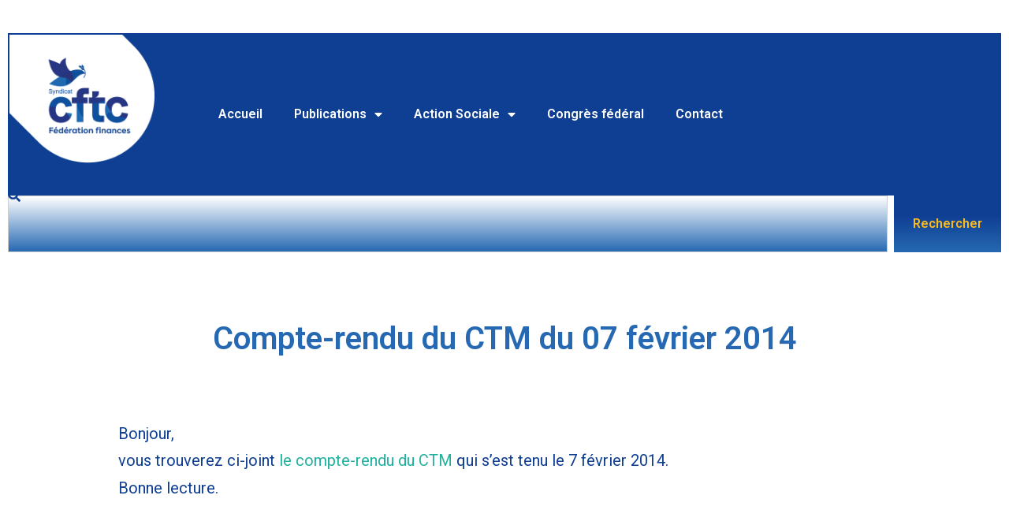

--- FILE ---
content_type: text/html; charset=UTF-8
request_url: https://www.cftc-finances.org/compte-rendu-du-ctm-du-07-fevrier-2014/
body_size: 11566
content:
<!doctype html>
<html dir="ltr" lang="fr-FR" prefix="og: https://ogp.me/ns#">
<head>
	<meta charset="UTF-8">
	<meta name="viewport" content="width=device-width, initial-scale=1">
	<link rel="profile" href="https://gmpg.org/xfn/11">
	<title>Compte-rendu du CTM du 07 février 2014 |</title>
	<style>img:is([sizes="auto" i], [sizes^="auto," i]) { contain-intrinsic-size: 3000px 1500px }</style>
	
		<!-- All in One SEO 4.9.1.1 - aioseo.com -->
	<meta name="description" content="Bonjour, vous trouverez ci-joint le compte-rendu du CTM qui s&#039;est tenu le 7 février 2014. Bonne lecture." />
	<meta name="robots" content="max-image-preview:large" />
	<meta name="author" content="FDCFTC"/>
	<link rel="canonical" href="https://www.cftc-finances.org/compte-rendu-du-ctm-du-07-fevrier-2014/" />
	<meta name="generator" content="All in One SEO (AIOSEO) 4.9.1.1" />
		<meta property="og:locale" content="fr_FR" />
		<meta property="og:site_name" content="|" />
		<meta property="og:type" content="article" />
		<meta property="og:title" content="Compte-rendu du CTM du 07 février 2014 |" />
		<meta property="og:description" content="Bonjour, vous trouverez ci-joint le compte-rendu du CTM qui s&#039;est tenu le 7 février 2014. Bonne lecture." />
		<meta property="og:url" content="https://www.cftc-finances.org/compte-rendu-du-ctm-du-07-fevrier-2014/" />
		<meta property="article:published_time" content="2014-02-10T14:38:58+00:00" />
		<meta property="article:modified_time" content="2016-06-29T09:05:55+00:00" />
		<meta name="twitter:card" content="summary" />
		<meta name="twitter:title" content="Compte-rendu du CTM du 07 février 2014 |" />
		<meta name="twitter:description" content="Bonjour, vous trouverez ci-joint le compte-rendu du CTM qui s&#039;est tenu le 7 février 2014. Bonne lecture." />
		<script type="application/ld+json" class="aioseo-schema">
			{"@context":"https:\/\/schema.org","@graph":[{"@type":"Article","@id":"https:\/\/www.cftc-finances.org\/compte-rendu-du-ctm-du-07-fevrier-2014\/#article","name":"Compte-rendu du CTM du 07 f\u00e9vrier 2014 |","headline":"Compte-rendu du CTM du 07 f\u00e9vrier 2014","author":{"@id":"https:\/\/www.cftc-finances.org\/author\/fdcftc\/#author"},"publisher":{"@id":"https:\/\/www.cftc-finances.org\/#organization"},"image":{"@type":"ImageObject","url":"https:\/\/www.cftc-finances.org\/wp-content\/uploads\/logo-cftc-fd-512x512-1.jpg","@id":"https:\/\/www.cftc-finances.org\/#articleImage","width":512,"height":512},"datePublished":"2014-02-10T15:38:58+01:00","dateModified":"2016-06-29T10:05:55+01:00","inLanguage":"fr-FR","mainEntityOfPage":{"@id":"https:\/\/www.cftc-finances.org\/compte-rendu-du-ctm-du-07-fevrier-2014\/#webpage"},"isPartOf":{"@id":"https:\/\/www.cftc-finances.org\/compte-rendu-du-ctm-du-07-fevrier-2014\/#webpage"},"articleSection":"Archives, Archives 2014, Publications"},{"@type":"BreadcrumbList","@id":"https:\/\/www.cftc-finances.org\/compte-rendu-du-ctm-du-07-fevrier-2014\/#breadcrumblist","itemListElement":[{"@type":"ListItem","@id":"https:\/\/www.cftc-finances.org#listItem","position":1,"name":"Accueil","item":"https:\/\/www.cftc-finances.org","nextItem":{"@type":"ListItem","@id":"https:\/\/www.cftc-finances.org\/category\/archives\/#listItem","name":"Archives"}},{"@type":"ListItem","@id":"https:\/\/www.cftc-finances.org\/category\/archives\/#listItem","position":2,"name":"Archives","item":"https:\/\/www.cftc-finances.org\/category\/archives\/","nextItem":{"@type":"ListItem","@id":"https:\/\/www.cftc-finances.org\/category\/archives\/archives-2014\/#listItem","name":"Archives 2014"},"previousItem":{"@type":"ListItem","@id":"https:\/\/www.cftc-finances.org#listItem","name":"Accueil"}},{"@type":"ListItem","@id":"https:\/\/www.cftc-finances.org\/category\/archives\/archives-2014\/#listItem","position":3,"name":"Archives 2014","item":"https:\/\/www.cftc-finances.org\/category\/archives\/archives-2014\/","nextItem":{"@type":"ListItem","@id":"https:\/\/www.cftc-finances.org\/compte-rendu-du-ctm-du-07-fevrier-2014\/#listItem","name":"Compte-rendu du CTM du 07 f\u00e9vrier 2014"},"previousItem":{"@type":"ListItem","@id":"https:\/\/www.cftc-finances.org\/category\/archives\/#listItem","name":"Archives"}},{"@type":"ListItem","@id":"https:\/\/www.cftc-finances.org\/compte-rendu-du-ctm-du-07-fevrier-2014\/#listItem","position":4,"name":"Compte-rendu du CTM du 07 f\u00e9vrier 2014","previousItem":{"@type":"ListItem","@id":"https:\/\/www.cftc-finances.org\/category\/archives\/archives-2014\/#listItem","name":"Archives 2014"}}]},{"@type":"Organization","@id":"https:\/\/www.cftc-finances.org\/#organization","name":"F\u00e9d\u00e9ration CFTC Finances","url":"https:\/\/www.cftc-finances.org\/","logo":{"@type":"ImageObject","url":"https:\/\/www.cftc-finances.org\/wp-content\/uploads\/logo-cftc-fd-512x512-1.jpg","@id":"https:\/\/www.cftc-finances.org\/compte-rendu-du-ctm-du-07-fevrier-2014\/#organizationLogo","width":512,"height":512},"image":{"@id":"https:\/\/www.cftc-finances.org\/compte-rendu-du-ctm-du-07-fevrier-2014\/#organizationLogo"}},{"@type":"Person","@id":"https:\/\/www.cftc-finances.org\/author\/fdcftc\/#author","url":"https:\/\/www.cftc-finances.org\/author\/fdcftc\/","name":"FDCFTC","image":{"@type":"ImageObject","@id":"https:\/\/www.cftc-finances.org\/compte-rendu-du-ctm-du-07-fevrier-2014\/#authorImage","url":"https:\/\/secure.gravatar.com\/avatar\/db3c0f7399c7a3f2a4274eee65b3a3992ef95f4e16a17fa2c6f0807474b726c3?s=96&d=mm&r=g","width":96,"height":96,"caption":"FDCFTC"}},{"@type":"WebPage","@id":"https:\/\/www.cftc-finances.org\/compte-rendu-du-ctm-du-07-fevrier-2014\/#webpage","url":"https:\/\/www.cftc-finances.org\/compte-rendu-du-ctm-du-07-fevrier-2014\/","name":"Compte-rendu du CTM du 07 f\u00e9vrier 2014 |","description":"Bonjour, vous trouverez ci-joint le compte-rendu du CTM qui s'est tenu le 7 f\u00e9vrier 2014. Bonne lecture.","inLanguage":"fr-FR","isPartOf":{"@id":"https:\/\/www.cftc-finances.org\/#website"},"breadcrumb":{"@id":"https:\/\/www.cftc-finances.org\/compte-rendu-du-ctm-du-07-fevrier-2014\/#breadcrumblist"},"author":{"@id":"https:\/\/www.cftc-finances.org\/author\/fdcftc\/#author"},"creator":{"@id":"https:\/\/www.cftc-finances.org\/author\/fdcftc\/#author"},"datePublished":"2014-02-10T15:38:58+01:00","dateModified":"2016-06-29T10:05:55+01:00"},{"@type":"WebSite","@id":"https:\/\/www.cftc-finances.org\/#website","url":"https:\/\/www.cftc-finances.org\/","inLanguage":"fr-FR","publisher":{"@id":"https:\/\/www.cftc-finances.org\/#organization"}}]}
		</script>
		<!-- All in One SEO -->

<link rel="alternate" type="application/rss+xml" title=" &raquo; Flux" href="https://www.cftc-finances.org/feed/" />
<link rel="alternate" type="application/rss+xml" title=" &raquo; Flux des commentaires" href="https://www.cftc-finances.org/comments/feed/" />
<script>
window._wpemojiSettings = {"baseUrl":"https:\/\/s.w.org\/images\/core\/emoji\/16.0.1\/72x72\/","ext":".png","svgUrl":"https:\/\/s.w.org\/images\/core\/emoji\/16.0.1\/svg\/","svgExt":".svg","source":{"concatemoji":"https:\/\/www.cftc-finances.org\/wp-includes\/js\/wp-emoji-release.min.js?ver=6.8.3"}};
/*! This file is auto-generated */
!function(s,n){var o,i,e;function c(e){try{var t={supportTests:e,timestamp:(new Date).valueOf()};sessionStorage.setItem(o,JSON.stringify(t))}catch(e){}}function p(e,t,n){e.clearRect(0,0,e.canvas.width,e.canvas.height),e.fillText(t,0,0);var t=new Uint32Array(e.getImageData(0,0,e.canvas.width,e.canvas.height).data),a=(e.clearRect(0,0,e.canvas.width,e.canvas.height),e.fillText(n,0,0),new Uint32Array(e.getImageData(0,0,e.canvas.width,e.canvas.height).data));return t.every(function(e,t){return e===a[t]})}function u(e,t){e.clearRect(0,0,e.canvas.width,e.canvas.height),e.fillText(t,0,0);for(var n=e.getImageData(16,16,1,1),a=0;a<n.data.length;a++)if(0!==n.data[a])return!1;return!0}function f(e,t,n,a){switch(t){case"flag":return n(e,"\ud83c\udff3\ufe0f\u200d\u26a7\ufe0f","\ud83c\udff3\ufe0f\u200b\u26a7\ufe0f")?!1:!n(e,"\ud83c\udde8\ud83c\uddf6","\ud83c\udde8\u200b\ud83c\uddf6")&&!n(e,"\ud83c\udff4\udb40\udc67\udb40\udc62\udb40\udc65\udb40\udc6e\udb40\udc67\udb40\udc7f","\ud83c\udff4\u200b\udb40\udc67\u200b\udb40\udc62\u200b\udb40\udc65\u200b\udb40\udc6e\u200b\udb40\udc67\u200b\udb40\udc7f");case"emoji":return!a(e,"\ud83e\udedf")}return!1}function g(e,t,n,a){var r="undefined"!=typeof WorkerGlobalScope&&self instanceof WorkerGlobalScope?new OffscreenCanvas(300,150):s.createElement("canvas"),o=r.getContext("2d",{willReadFrequently:!0}),i=(o.textBaseline="top",o.font="600 32px Arial",{});return e.forEach(function(e){i[e]=t(o,e,n,a)}),i}function t(e){var t=s.createElement("script");t.src=e,t.defer=!0,s.head.appendChild(t)}"undefined"!=typeof Promise&&(o="wpEmojiSettingsSupports",i=["flag","emoji"],n.supports={everything:!0,everythingExceptFlag:!0},e=new Promise(function(e){s.addEventListener("DOMContentLoaded",e,{once:!0})}),new Promise(function(t){var n=function(){try{var e=JSON.parse(sessionStorage.getItem(o));if("object"==typeof e&&"number"==typeof e.timestamp&&(new Date).valueOf()<e.timestamp+604800&&"object"==typeof e.supportTests)return e.supportTests}catch(e){}return null}();if(!n){if("undefined"!=typeof Worker&&"undefined"!=typeof OffscreenCanvas&&"undefined"!=typeof URL&&URL.createObjectURL&&"undefined"!=typeof Blob)try{var e="postMessage("+g.toString()+"("+[JSON.stringify(i),f.toString(),p.toString(),u.toString()].join(",")+"));",a=new Blob([e],{type:"text/javascript"}),r=new Worker(URL.createObjectURL(a),{name:"wpTestEmojiSupports"});return void(r.onmessage=function(e){c(n=e.data),r.terminate(),t(n)})}catch(e){}c(n=g(i,f,p,u))}t(n)}).then(function(e){for(var t in e)n.supports[t]=e[t],n.supports.everything=n.supports.everything&&n.supports[t],"flag"!==t&&(n.supports.everythingExceptFlag=n.supports.everythingExceptFlag&&n.supports[t]);n.supports.everythingExceptFlag=n.supports.everythingExceptFlag&&!n.supports.flag,n.DOMReady=!1,n.readyCallback=function(){n.DOMReady=!0}}).then(function(){return e}).then(function(){var e;n.supports.everything||(n.readyCallback(),(e=n.source||{}).concatemoji?t(e.concatemoji):e.wpemoji&&e.twemoji&&(t(e.twemoji),t(e.wpemoji)))}))}((window,document),window._wpemojiSettings);
</script>
<link rel='stylesheet' id='formidable-css' href='https://www.cftc-finances.org/wp-content/plugins/formidable/css/formidableforms.css?ver=12121306' media='all' />
<style id='wp-emoji-styles-inline-css'>

	img.wp-smiley, img.emoji {
		display: inline !important;
		border: none !important;
		box-shadow: none !important;
		height: 1em !important;
		width: 1em !important;
		margin: 0 0.07em !important;
		vertical-align: -0.1em !important;
		background: none !important;
		padding: 0 !important;
	}
</style>
<link rel='stylesheet' id='wp-block-library-css' href='https://www.cftc-finances.org/wp-includes/css/dist/block-library/style.min.css?ver=6.8.3' media='all' />
<link rel='stylesheet' id='aioseo/css/src/vue/standalone/blocks/table-of-contents/global.scss-css' href='https://www.cftc-finances.org/wp-content/plugins/all-in-one-seo-pack/dist/Lite/assets/css/table-of-contents/global.e90f6d47.css?ver=4.9.1.1' media='all' />
<style id='global-styles-inline-css'>
:root{--wp--preset--aspect-ratio--square: 1;--wp--preset--aspect-ratio--4-3: 4/3;--wp--preset--aspect-ratio--3-4: 3/4;--wp--preset--aspect-ratio--3-2: 3/2;--wp--preset--aspect-ratio--2-3: 2/3;--wp--preset--aspect-ratio--16-9: 16/9;--wp--preset--aspect-ratio--9-16: 9/16;--wp--preset--color--black: #000000;--wp--preset--color--cyan-bluish-gray: #abb8c3;--wp--preset--color--white: #ffffff;--wp--preset--color--pale-pink: #f78da7;--wp--preset--color--vivid-red: #cf2e2e;--wp--preset--color--luminous-vivid-orange: #ff6900;--wp--preset--color--luminous-vivid-amber: #fcb900;--wp--preset--color--light-green-cyan: #7bdcb5;--wp--preset--color--vivid-green-cyan: #00d084;--wp--preset--color--pale-cyan-blue: #8ed1fc;--wp--preset--color--vivid-cyan-blue: #0693e3;--wp--preset--color--vivid-purple: #9b51e0;--wp--preset--gradient--vivid-cyan-blue-to-vivid-purple: linear-gradient(135deg,rgba(6,147,227,1) 0%,rgb(155,81,224) 100%);--wp--preset--gradient--light-green-cyan-to-vivid-green-cyan: linear-gradient(135deg,rgb(122,220,180) 0%,rgb(0,208,130) 100%);--wp--preset--gradient--luminous-vivid-amber-to-luminous-vivid-orange: linear-gradient(135deg,rgba(252,185,0,1) 0%,rgba(255,105,0,1) 100%);--wp--preset--gradient--luminous-vivid-orange-to-vivid-red: linear-gradient(135deg,rgba(255,105,0,1) 0%,rgb(207,46,46) 100%);--wp--preset--gradient--very-light-gray-to-cyan-bluish-gray: linear-gradient(135deg,rgb(238,238,238) 0%,rgb(169,184,195) 100%);--wp--preset--gradient--cool-to-warm-spectrum: linear-gradient(135deg,rgb(74,234,220) 0%,rgb(151,120,209) 20%,rgb(207,42,186) 40%,rgb(238,44,130) 60%,rgb(251,105,98) 80%,rgb(254,248,76) 100%);--wp--preset--gradient--blush-light-purple: linear-gradient(135deg,rgb(255,206,236) 0%,rgb(152,150,240) 100%);--wp--preset--gradient--blush-bordeaux: linear-gradient(135deg,rgb(254,205,165) 0%,rgb(254,45,45) 50%,rgb(107,0,62) 100%);--wp--preset--gradient--luminous-dusk: linear-gradient(135deg,rgb(255,203,112) 0%,rgb(199,81,192) 50%,rgb(65,88,208) 100%);--wp--preset--gradient--pale-ocean: linear-gradient(135deg,rgb(255,245,203) 0%,rgb(182,227,212) 50%,rgb(51,167,181) 100%);--wp--preset--gradient--electric-grass: linear-gradient(135deg,rgb(202,248,128) 0%,rgb(113,206,126) 100%);--wp--preset--gradient--midnight: linear-gradient(135deg,rgb(2,3,129) 0%,rgb(40,116,252) 100%);--wp--preset--font-size--small: 13px;--wp--preset--font-size--medium: 20px;--wp--preset--font-size--large: 36px;--wp--preset--font-size--x-large: 42px;--wp--preset--spacing--20: 0.44rem;--wp--preset--spacing--30: 0.67rem;--wp--preset--spacing--40: 1rem;--wp--preset--spacing--50: 1.5rem;--wp--preset--spacing--60: 2.25rem;--wp--preset--spacing--70: 3.38rem;--wp--preset--spacing--80: 5.06rem;--wp--preset--shadow--natural: 6px 6px 9px rgba(0, 0, 0, 0.2);--wp--preset--shadow--deep: 12px 12px 50px rgba(0, 0, 0, 0.4);--wp--preset--shadow--sharp: 6px 6px 0px rgba(0, 0, 0, 0.2);--wp--preset--shadow--outlined: 6px 6px 0px -3px rgba(255, 255, 255, 1), 6px 6px rgba(0, 0, 0, 1);--wp--preset--shadow--crisp: 6px 6px 0px rgba(0, 0, 0, 1);}:root { --wp--style--global--content-size: 800px;--wp--style--global--wide-size: 1200px; }:where(body) { margin: 0; }.wp-site-blocks > .alignleft { float: left; margin-right: 2em; }.wp-site-blocks > .alignright { float: right; margin-left: 2em; }.wp-site-blocks > .aligncenter { justify-content: center; margin-left: auto; margin-right: auto; }:where(.wp-site-blocks) > * { margin-block-start: 24px; margin-block-end: 0; }:where(.wp-site-blocks) > :first-child { margin-block-start: 0; }:where(.wp-site-blocks) > :last-child { margin-block-end: 0; }:root { --wp--style--block-gap: 24px; }:root :where(.is-layout-flow) > :first-child{margin-block-start: 0;}:root :where(.is-layout-flow) > :last-child{margin-block-end: 0;}:root :where(.is-layout-flow) > *{margin-block-start: 24px;margin-block-end: 0;}:root :where(.is-layout-constrained) > :first-child{margin-block-start: 0;}:root :where(.is-layout-constrained) > :last-child{margin-block-end: 0;}:root :where(.is-layout-constrained) > *{margin-block-start: 24px;margin-block-end: 0;}:root :where(.is-layout-flex){gap: 24px;}:root :where(.is-layout-grid){gap: 24px;}.is-layout-flow > .alignleft{float: left;margin-inline-start: 0;margin-inline-end: 2em;}.is-layout-flow > .alignright{float: right;margin-inline-start: 2em;margin-inline-end: 0;}.is-layout-flow > .aligncenter{margin-left: auto !important;margin-right: auto !important;}.is-layout-constrained > .alignleft{float: left;margin-inline-start: 0;margin-inline-end: 2em;}.is-layout-constrained > .alignright{float: right;margin-inline-start: 2em;margin-inline-end: 0;}.is-layout-constrained > .aligncenter{margin-left: auto !important;margin-right: auto !important;}.is-layout-constrained > :where(:not(.alignleft):not(.alignright):not(.alignfull)){max-width: var(--wp--style--global--content-size);margin-left: auto !important;margin-right: auto !important;}.is-layout-constrained > .alignwide{max-width: var(--wp--style--global--wide-size);}body .is-layout-flex{display: flex;}.is-layout-flex{flex-wrap: wrap;align-items: center;}.is-layout-flex > :is(*, div){margin: 0;}body .is-layout-grid{display: grid;}.is-layout-grid > :is(*, div){margin: 0;}body{padding-top: 0px;padding-right: 0px;padding-bottom: 0px;padding-left: 0px;}a:where(:not(.wp-element-button)){text-decoration: underline;}:root :where(.wp-element-button, .wp-block-button__link){background-color: #32373c;border-width: 0;color: #fff;font-family: inherit;font-size: inherit;line-height: inherit;padding: calc(0.667em + 2px) calc(1.333em + 2px);text-decoration: none;}.has-black-color{color: var(--wp--preset--color--black) !important;}.has-cyan-bluish-gray-color{color: var(--wp--preset--color--cyan-bluish-gray) !important;}.has-white-color{color: var(--wp--preset--color--white) !important;}.has-pale-pink-color{color: var(--wp--preset--color--pale-pink) !important;}.has-vivid-red-color{color: var(--wp--preset--color--vivid-red) !important;}.has-luminous-vivid-orange-color{color: var(--wp--preset--color--luminous-vivid-orange) !important;}.has-luminous-vivid-amber-color{color: var(--wp--preset--color--luminous-vivid-amber) !important;}.has-light-green-cyan-color{color: var(--wp--preset--color--light-green-cyan) !important;}.has-vivid-green-cyan-color{color: var(--wp--preset--color--vivid-green-cyan) !important;}.has-pale-cyan-blue-color{color: var(--wp--preset--color--pale-cyan-blue) !important;}.has-vivid-cyan-blue-color{color: var(--wp--preset--color--vivid-cyan-blue) !important;}.has-vivid-purple-color{color: var(--wp--preset--color--vivid-purple) !important;}.has-black-background-color{background-color: var(--wp--preset--color--black) !important;}.has-cyan-bluish-gray-background-color{background-color: var(--wp--preset--color--cyan-bluish-gray) !important;}.has-white-background-color{background-color: var(--wp--preset--color--white) !important;}.has-pale-pink-background-color{background-color: var(--wp--preset--color--pale-pink) !important;}.has-vivid-red-background-color{background-color: var(--wp--preset--color--vivid-red) !important;}.has-luminous-vivid-orange-background-color{background-color: var(--wp--preset--color--luminous-vivid-orange) !important;}.has-luminous-vivid-amber-background-color{background-color: var(--wp--preset--color--luminous-vivid-amber) !important;}.has-light-green-cyan-background-color{background-color: var(--wp--preset--color--light-green-cyan) !important;}.has-vivid-green-cyan-background-color{background-color: var(--wp--preset--color--vivid-green-cyan) !important;}.has-pale-cyan-blue-background-color{background-color: var(--wp--preset--color--pale-cyan-blue) !important;}.has-vivid-cyan-blue-background-color{background-color: var(--wp--preset--color--vivid-cyan-blue) !important;}.has-vivid-purple-background-color{background-color: var(--wp--preset--color--vivid-purple) !important;}.has-black-border-color{border-color: var(--wp--preset--color--black) !important;}.has-cyan-bluish-gray-border-color{border-color: var(--wp--preset--color--cyan-bluish-gray) !important;}.has-white-border-color{border-color: var(--wp--preset--color--white) !important;}.has-pale-pink-border-color{border-color: var(--wp--preset--color--pale-pink) !important;}.has-vivid-red-border-color{border-color: var(--wp--preset--color--vivid-red) !important;}.has-luminous-vivid-orange-border-color{border-color: var(--wp--preset--color--luminous-vivid-orange) !important;}.has-luminous-vivid-amber-border-color{border-color: var(--wp--preset--color--luminous-vivid-amber) !important;}.has-light-green-cyan-border-color{border-color: var(--wp--preset--color--light-green-cyan) !important;}.has-vivid-green-cyan-border-color{border-color: var(--wp--preset--color--vivid-green-cyan) !important;}.has-pale-cyan-blue-border-color{border-color: var(--wp--preset--color--pale-cyan-blue) !important;}.has-vivid-cyan-blue-border-color{border-color: var(--wp--preset--color--vivid-cyan-blue) !important;}.has-vivid-purple-border-color{border-color: var(--wp--preset--color--vivid-purple) !important;}.has-vivid-cyan-blue-to-vivid-purple-gradient-background{background: var(--wp--preset--gradient--vivid-cyan-blue-to-vivid-purple) !important;}.has-light-green-cyan-to-vivid-green-cyan-gradient-background{background: var(--wp--preset--gradient--light-green-cyan-to-vivid-green-cyan) !important;}.has-luminous-vivid-amber-to-luminous-vivid-orange-gradient-background{background: var(--wp--preset--gradient--luminous-vivid-amber-to-luminous-vivid-orange) !important;}.has-luminous-vivid-orange-to-vivid-red-gradient-background{background: var(--wp--preset--gradient--luminous-vivid-orange-to-vivid-red) !important;}.has-very-light-gray-to-cyan-bluish-gray-gradient-background{background: var(--wp--preset--gradient--very-light-gray-to-cyan-bluish-gray) !important;}.has-cool-to-warm-spectrum-gradient-background{background: var(--wp--preset--gradient--cool-to-warm-spectrum) !important;}.has-blush-light-purple-gradient-background{background: var(--wp--preset--gradient--blush-light-purple) !important;}.has-blush-bordeaux-gradient-background{background: var(--wp--preset--gradient--blush-bordeaux) !important;}.has-luminous-dusk-gradient-background{background: var(--wp--preset--gradient--luminous-dusk) !important;}.has-pale-ocean-gradient-background{background: var(--wp--preset--gradient--pale-ocean) !important;}.has-electric-grass-gradient-background{background: var(--wp--preset--gradient--electric-grass) !important;}.has-midnight-gradient-background{background: var(--wp--preset--gradient--midnight) !important;}.has-small-font-size{font-size: var(--wp--preset--font-size--small) !important;}.has-medium-font-size{font-size: var(--wp--preset--font-size--medium) !important;}.has-large-font-size{font-size: var(--wp--preset--font-size--large) !important;}.has-x-large-font-size{font-size: var(--wp--preset--font-size--x-large) !important;}
:root :where(.wp-block-pullquote){font-size: 1.5em;line-height: 1.6;}
</style>
<link rel='stylesheet' id='hello-elementor-css' href='https://www.cftc-finances.org/wp-content/themes/hello-elementor/assets/css/reset.css?ver=3.4.5' media='all' />
<link rel='stylesheet' id='hello-elementor-theme-style-css' href='https://www.cftc-finances.org/wp-content/themes/hello-elementor/assets/css/theme.css?ver=3.4.5' media='all' />
<link rel='stylesheet' id='hello-elementor-header-footer-css' href='https://www.cftc-finances.org/wp-content/themes/hello-elementor/assets/css/header-footer.css?ver=3.4.5' media='all' />
<link rel='stylesheet' id='elementor-frontend-css' href='https://www.cftc-finances.org/wp-content/plugins/elementor/assets/css/frontend.min.css?ver=3.33.4' media='all' />
<link rel='stylesheet' id='widget-image-css' href='https://www.cftc-finances.org/wp-content/plugins/elementor/assets/css/widget-image.min.css?ver=3.33.4' media='all' />
<link rel='stylesheet' id='widget-spacer-css' href='https://www.cftc-finances.org/wp-content/plugins/elementor/assets/css/widget-spacer.min.css?ver=3.33.4' media='all' />
<link rel='stylesheet' id='widget-nav-menu-css' href='https://www.cftc-finances.org/wp-content/plugins/elementor-pro/assets/css/widget-nav-menu.min.css?ver=3.32.3' media='all' />
<link rel='stylesheet' id='widget-search-css' href='https://www.cftc-finances.org/wp-content/plugins/elementor-pro/assets/css/widget-search.min.css?ver=3.32.3' media='all' />
<link rel='stylesheet' id='widget-heading-css' href='https://www.cftc-finances.org/wp-content/plugins/elementor/assets/css/widget-heading.min.css?ver=3.33.4' media='all' />
<link rel='stylesheet' id='elementor-icons-css' href='https://www.cftc-finances.org/wp-content/plugins/elementor/assets/lib/eicons/css/elementor-icons.min.css?ver=5.44.0' media='all' />
<link rel='stylesheet' id='elementor-post-3182-css' href='https://www.cftc-finances.org/wp-content/uploads/elementor/css/post-3182.css?ver=1768947960' media='all' />
<link rel='stylesheet' id='elementor-post-4333-css' href='https://www.cftc-finances.org/wp-content/uploads/elementor/css/post-4333.css?ver=1768947960' media='all' />
<link rel='stylesheet' id='elementor-gf-roboto-css' href='https://fonts.googleapis.com/css?family=Roboto:100,100italic,200,200italic,300,300italic,400,400italic,500,500italic,600,600italic,700,700italic,800,800italic,900,900italic&#038;display=auto' media='all' />
<link rel='stylesheet' id='elementor-gf-robotoslab-css' href='https://fonts.googleapis.com/css?family=Roboto+Slab:100,100italic,200,200italic,300,300italic,400,400italic,500,500italic,600,600italic,700,700italic,800,800italic,900,900italic&#038;display=auto' media='all' />
<link rel='stylesheet' id='elementor-icons-shared-0-css' href='https://www.cftc-finances.org/wp-content/plugins/elementor/assets/lib/font-awesome/css/fontawesome.min.css?ver=5.15.3' media='all' />
<link rel='stylesheet' id='elementor-icons-fa-solid-css' href='https://www.cftc-finances.org/wp-content/plugins/elementor/assets/lib/font-awesome/css/solid.min.css?ver=5.15.3' media='all' />
<!--n2css--><!--n2js--><script src="https://www.cftc-finances.org/wp-includes/js/jquery/jquery.min.js?ver=3.7.1" id="jquery-core-js"></script>
<script src="https://www.cftc-finances.org/wp-includes/js/jquery/jquery-migrate.min.js?ver=3.4.1" id="jquery-migrate-js"></script>
<link rel="https://api.w.org/" href="https://www.cftc-finances.org/wp-json/" /><link rel="alternate" title="JSON" type="application/json" href="https://www.cftc-finances.org/wp-json/wp/v2/posts/1204" /><link rel="EditURI" type="application/rsd+xml" title="RSD" href="https://www.cftc-finances.org/xmlrpc.php?rsd" />
<meta name="generator" content="WordPress 6.8.3" />
<link rel='shortlink' href='https://www.cftc-finances.org/?p=1204' />
<link rel="alternate" title="oEmbed (JSON)" type="application/json+oembed" href="https://www.cftc-finances.org/wp-json/oembed/1.0/embed?url=https%3A%2F%2Fwww.cftc-finances.org%2Fcompte-rendu-du-ctm-du-07-fevrier-2014%2F" />
<link rel="alternate" title="oEmbed (XML)" type="text/xml+oembed" href="https://www.cftc-finances.org/wp-json/oembed/1.0/embed?url=https%3A%2F%2Fwww.cftc-finances.org%2Fcompte-rendu-du-ctm-du-07-fevrier-2014%2F&#038;format=xml" />
<meta name="generator" content="Elementor 3.33.4; features: additional_custom_breakpoints; settings: css_print_method-external, google_font-enabled, font_display-auto">
			<style>
				.e-con.e-parent:nth-of-type(n+4):not(.e-lazyloaded):not(.e-no-lazyload),
				.e-con.e-parent:nth-of-type(n+4):not(.e-lazyloaded):not(.e-no-lazyload) * {
					background-image: none !important;
				}
				@media screen and (max-height: 1024px) {
					.e-con.e-parent:nth-of-type(n+3):not(.e-lazyloaded):not(.e-no-lazyload),
					.e-con.e-parent:nth-of-type(n+3):not(.e-lazyloaded):not(.e-no-lazyload) * {
						background-image: none !important;
					}
				}
				@media screen and (max-height: 640px) {
					.e-con.e-parent:nth-of-type(n+2):not(.e-lazyloaded):not(.e-no-lazyload),
					.e-con.e-parent:nth-of-type(n+2):not(.e-lazyloaded):not(.e-no-lazyload) * {
						background-image: none !important;
					}
				}
			</style>
			<link rel="icon" href="https://www.cftc-finances.org/wp-content/uploads/cropped-CFTC-Federation-Finances-32x32.jpg" sizes="32x32" />
<link rel="icon" href="https://www.cftc-finances.org/wp-content/uploads/cropped-CFTC-Federation-Finances-192x192.jpg" sizes="192x192" />
<link rel="apple-touch-icon" href="https://www.cftc-finances.org/wp-content/uploads/cropped-CFTC-Federation-Finances-180x180.jpg" />
<meta name="msapplication-TileImage" content="https://www.cftc-finances.org/wp-content/uploads/cropped-CFTC-Federation-Finances-270x270.jpg" />
</head>
<body class="wp-singular post-template-default single single-post postid-1204 single-format-standard wp-embed-responsive wp-theme-hello-elementor hello-elementor-default elementor-default elementor-kit-3182 elementor-page-4333">


<a class="skip-link screen-reader-text" href="#content">Aller au contenu</a>


<header id="site-header" class="site-header">

	<div class="site-branding">
			</div>

	</header>
		<div data-elementor-type="single-post" data-elementor-id="4333" class="elementor elementor-4333 elementor-location-single post-1204 post type-post status-publish format-standard hentry category-archives category-archives-2014 category-publications" data-elementor-post-type="elementor_library">
					<section class="elementor-section elementor-top-section elementor-element elementor-element-1ec8170f elementor-section-full_width elementor-section-height-default elementor-section-height-default" data-id="1ec8170f" data-element_type="section">
						<div class="elementor-container elementor-column-gap-default">
					<div class="elementor-column elementor-col-100 elementor-top-column elementor-element elementor-element-2e743e75" data-id="2e743e75" data-element_type="column">
			<div class="elementor-widget-wrap elementor-element-populated">
						<section class="elementor-section elementor-inner-section elementor-element elementor-element-5a9a86c5 elementor-section-full_width elementor-section-height-default elementor-section-height-default" data-id="5a9a86c5" data-element_type="section" data-settings="{&quot;background_background&quot;:&quot;classic&quot;}">
						<div class="elementor-container elementor-column-gap-default">
					<div class="elementor-column elementor-col-50 elementor-inner-column elementor-element elementor-element-545b589e" data-id="545b589e" data-element_type="column">
			<div class="elementor-widget-wrap elementor-element-populated">
						<div class="elementor-element elementor-element-306b5c0f elementor-widget__width-initial elementor-absolute elementor-widget elementor-widget-image" data-id="306b5c0f" data-element_type="widget" data-settings="{&quot;_position&quot;:&quot;absolute&quot;}" data-widget_type="image.default">
				<div class="elementor-widget-container">
															<img fetchpriority="high" width="400" height="400" src="https://www.cftc-finances.org/wp-content/uploads/FD-LOGO-COUP-DE-PROJECTEUR.png" class="attachment-medium size-medium wp-image-4198" alt="" />															</div>
				</div>
					</div>
		</div>
				<div class="elementor-column elementor-col-50 elementor-inner-column elementor-element elementor-element-17ead794" data-id="17ead794" data-element_type="column">
			<div class="elementor-widget-wrap elementor-element-populated">
						<div class="elementor-element elementor-element-4bab4249 elementor-widget elementor-widget-spacer" data-id="4bab4249" data-element_type="widget" data-widget_type="spacer.default">
				<div class="elementor-widget-container">
							<div class="elementor-spacer">
			<div class="elementor-spacer-inner"></div>
		</div>
						</div>
				</div>
				<div class="elementor-element elementor-element-6513347e elementor-nav-menu--dropdown-tablet elementor-nav-menu__text-align-aside elementor-nav-menu--toggle elementor-nav-menu--burger elementor-widget elementor-widget-nav-menu" data-id="6513347e" data-element_type="widget" data-settings="{&quot;layout&quot;:&quot;horizontal&quot;,&quot;submenu_icon&quot;:{&quot;value&quot;:&quot;&lt;i class=\&quot;fas fa-caret-down\&quot; aria-hidden=\&quot;true\&quot;&gt;&lt;\/i&gt;&quot;,&quot;library&quot;:&quot;fa-solid&quot;},&quot;toggle&quot;:&quot;burger&quot;}" data-widget_type="nav-menu.default">
				<div class="elementor-widget-container">
								<nav aria-label="Menu" class="elementor-nav-menu--main elementor-nav-menu__container elementor-nav-menu--layout-horizontal e--pointer-underline e--animation-fade">
				<ul id="menu-1-6513347e" class="elementor-nav-menu"><li class="menu-item menu-item-type-custom menu-item-object-custom menu-item-home menu-item-4"><a href="http://www.cftc-finances.org/" class="elementor-item">Accueil</a></li>
<li class="menu-item menu-item-type-post_type menu-item-object-page menu-item-has-children menu-item-3116"><a href="https://www.cftc-finances.org/publications/" class="elementor-item">Publications</a>
<ul class="sub-menu elementor-nav-menu--dropdown">
	<li class="menu-item menu-item-type-taxonomy menu-item-object-category menu-item-3231"><a href="https://www.cftc-finances.org/category/publications/groupe-de-travail/" class="elementor-sub-item">Groupe de travail</a></li>
	<li class="menu-item menu-item-type-taxonomy menu-item-object-category menu-item-3873"><a href="https://www.cftc-finances.org/category/publications/csam/" class="elementor-sub-item">CSAM</a></li>
	<li class="menu-item menu-item-type-taxonomy menu-item-object-category menu-item-3230"><a href="https://www.cftc-finances.org/category/publications/ctm/" class="elementor-sub-item">CTM (jusque 2022)</a></li>
	<li class="menu-item menu-item-type-taxonomy menu-item-object-category menu-item-3229"><a href="https://www.cftc-finances.org/category/publications/breves/" class="elementor-sub-item">Brèves</a></li>
	<li class="menu-item menu-item-type-taxonomy menu-item-object-category menu-item-3232"><a href="https://www.cftc-finances.org/category/publications/rattrapage-actualites/" class="elementor-sub-item">Rattrapage Actualités</a></li>
	<li class="menu-item menu-item-type-taxonomy menu-item-object-category menu-item-3233"><a href="https://www.cftc-finances.org/category/publications/tripodes/" class="elementor-sub-item">Tripode</a></li>
	<li class="menu-item menu-item-type-post_type menu-item-object-page menu-item-2351"><a href="https://www.cftc-finances.org/document-unique-devaluation-des-risques-professionnels-duerp/" class="elementor-sub-item">DUERP</a></li>
</ul>
</li>
<li class="menu-item menu-item-type-post_type menu-item-object-page menu-item-has-children menu-item-2341"><a href="https://www.cftc-finances.org/action-sociale/" class="elementor-item">Action Sociale</a>
<ul class="sub-menu elementor-nav-menu--dropdown">
	<li class="menu-item menu-item-type-post_type menu-item-object-page menu-item-3784"><a href="https://www.cftc-finances.org/action-sociale/laction-sociale-interministerielle/" class="elementor-sub-item">L’action sociale interministérielle</a></li>
	<li class="menu-item menu-item-type-post_type menu-item-object-page menu-item-3788"><a href="https://www.cftc-finances.org/action-sociale/le-service-social/" class="elementor-sub-item">Le service social</a></li>
	<li class="menu-item menu-item-type-post_type menu-item-object-page menu-item-3790"><a href="https://www.cftc-finances.org/action-sociale/restauration-collective-et-le-titre-restaurant/" class="elementor-sub-item">Restauration collective et le titre restaurant</a></li>
	<li class="menu-item menu-item-type-post_type menu-item-object-page menu-item-has-children menu-item-3786"><a href="https://www.cftc-finances.org/action-sociale/la-protection-sociale-complementaire/" class="elementor-sub-item">La protection sociale complémentaire</a>
	<ul class="sub-menu elementor-nav-menu--dropdown">
		<li class="menu-item menu-item-type-post_type menu-item-object-page menu-item-3787"><a href="https://www.cftc-finances.org/action-sociale/la-protection-sociale-complementaire/la-mutuelle-referencee/" class="elementor-sub-item">La mutuelle référencée</a></li>
	</ul>
</li>
	<li class="menu-item menu-item-type-post_type menu-item-object-page menu-item-3785"><a href="https://www.cftc-finances.org/action-sociale/l-aide-au-logement/" class="elementor-sub-item">L’aide au logement</a></li>
	<li class="menu-item menu-item-type-post_type menu-item-object-page menu-item-3783"><a href="https://www.cftc-finances.org/action-sociale/aides-a-la-parentalite/" class="elementor-sub-item">Aides à la parentalité</a></li>
	<li class="menu-item menu-item-type-post_type menu-item-object-page menu-item-2352"><a href="https://www.cftc-finances.org/handicap/" class="elementor-sub-item">Handicap</a></li>
	<li class="menu-item menu-item-type-post_type menu-item-object-page menu-item-3789"><a href="https://www.cftc-finances.org/action-sociale/les-associations/" class="elementor-sub-item">Les associations</a></li>
	<li class="menu-item menu-item-type-post_type menu-item-object-page menu-item-3791"><a href="https://www.cftc-finances.org/action-sociale/vacances-et-loisirs/" class="elementor-sub-item">Vacances et loisirs</a></li>
</ul>
</li>
<li class="menu-item menu-item-type-post_type menu-item-object-page menu-item-1747"><a href="https://www.cftc-finances.org/equipe-federale/" class="elementor-item">Congrès fédéral</a></li>
<li class="menu-item menu-item-type-post_type menu-item-object-page menu-item-3239"><a href="https://www.cftc-finances.org/contact/" class="elementor-item">Contact</a></li>
</ul>			</nav>
					<div class="elementor-menu-toggle" role="button" tabindex="0" aria-label="Permuter le menu" aria-expanded="false">
			<i aria-hidden="true" role="presentation" class="elementor-menu-toggle__icon--open eicon-menu-bar"></i><i aria-hidden="true" role="presentation" class="elementor-menu-toggle__icon--close eicon-close"></i>		</div>
					<nav class="elementor-nav-menu--dropdown elementor-nav-menu__container" aria-hidden="true">
				<ul id="menu-2-6513347e" class="elementor-nav-menu"><li class="menu-item menu-item-type-custom menu-item-object-custom menu-item-home menu-item-4"><a href="http://www.cftc-finances.org/" class="elementor-item" tabindex="-1">Accueil</a></li>
<li class="menu-item menu-item-type-post_type menu-item-object-page menu-item-has-children menu-item-3116"><a href="https://www.cftc-finances.org/publications/" class="elementor-item" tabindex="-1">Publications</a>
<ul class="sub-menu elementor-nav-menu--dropdown">
	<li class="menu-item menu-item-type-taxonomy menu-item-object-category menu-item-3231"><a href="https://www.cftc-finances.org/category/publications/groupe-de-travail/" class="elementor-sub-item" tabindex="-1">Groupe de travail</a></li>
	<li class="menu-item menu-item-type-taxonomy menu-item-object-category menu-item-3873"><a href="https://www.cftc-finances.org/category/publications/csam/" class="elementor-sub-item" tabindex="-1">CSAM</a></li>
	<li class="menu-item menu-item-type-taxonomy menu-item-object-category menu-item-3230"><a href="https://www.cftc-finances.org/category/publications/ctm/" class="elementor-sub-item" tabindex="-1">CTM (jusque 2022)</a></li>
	<li class="menu-item menu-item-type-taxonomy menu-item-object-category menu-item-3229"><a href="https://www.cftc-finances.org/category/publications/breves/" class="elementor-sub-item" tabindex="-1">Brèves</a></li>
	<li class="menu-item menu-item-type-taxonomy menu-item-object-category menu-item-3232"><a href="https://www.cftc-finances.org/category/publications/rattrapage-actualites/" class="elementor-sub-item" tabindex="-1">Rattrapage Actualités</a></li>
	<li class="menu-item menu-item-type-taxonomy menu-item-object-category menu-item-3233"><a href="https://www.cftc-finances.org/category/publications/tripodes/" class="elementor-sub-item" tabindex="-1">Tripode</a></li>
	<li class="menu-item menu-item-type-post_type menu-item-object-page menu-item-2351"><a href="https://www.cftc-finances.org/document-unique-devaluation-des-risques-professionnels-duerp/" class="elementor-sub-item" tabindex="-1">DUERP</a></li>
</ul>
</li>
<li class="menu-item menu-item-type-post_type menu-item-object-page menu-item-has-children menu-item-2341"><a href="https://www.cftc-finances.org/action-sociale/" class="elementor-item" tabindex="-1">Action Sociale</a>
<ul class="sub-menu elementor-nav-menu--dropdown">
	<li class="menu-item menu-item-type-post_type menu-item-object-page menu-item-3784"><a href="https://www.cftc-finances.org/action-sociale/laction-sociale-interministerielle/" class="elementor-sub-item" tabindex="-1">L’action sociale interministérielle</a></li>
	<li class="menu-item menu-item-type-post_type menu-item-object-page menu-item-3788"><a href="https://www.cftc-finances.org/action-sociale/le-service-social/" class="elementor-sub-item" tabindex="-1">Le service social</a></li>
	<li class="menu-item menu-item-type-post_type menu-item-object-page menu-item-3790"><a href="https://www.cftc-finances.org/action-sociale/restauration-collective-et-le-titre-restaurant/" class="elementor-sub-item" tabindex="-1">Restauration collective et le titre restaurant</a></li>
	<li class="menu-item menu-item-type-post_type menu-item-object-page menu-item-has-children menu-item-3786"><a href="https://www.cftc-finances.org/action-sociale/la-protection-sociale-complementaire/" class="elementor-sub-item" tabindex="-1">La protection sociale complémentaire</a>
	<ul class="sub-menu elementor-nav-menu--dropdown">
		<li class="menu-item menu-item-type-post_type menu-item-object-page menu-item-3787"><a href="https://www.cftc-finances.org/action-sociale/la-protection-sociale-complementaire/la-mutuelle-referencee/" class="elementor-sub-item" tabindex="-1">La mutuelle référencée</a></li>
	</ul>
</li>
	<li class="menu-item menu-item-type-post_type menu-item-object-page menu-item-3785"><a href="https://www.cftc-finances.org/action-sociale/l-aide-au-logement/" class="elementor-sub-item" tabindex="-1">L’aide au logement</a></li>
	<li class="menu-item menu-item-type-post_type menu-item-object-page menu-item-3783"><a href="https://www.cftc-finances.org/action-sociale/aides-a-la-parentalite/" class="elementor-sub-item" tabindex="-1">Aides à la parentalité</a></li>
	<li class="menu-item menu-item-type-post_type menu-item-object-page menu-item-2352"><a href="https://www.cftc-finances.org/handicap/" class="elementor-sub-item" tabindex="-1">Handicap</a></li>
	<li class="menu-item menu-item-type-post_type menu-item-object-page menu-item-3789"><a href="https://www.cftc-finances.org/action-sociale/les-associations/" class="elementor-sub-item" tabindex="-1">Les associations</a></li>
	<li class="menu-item menu-item-type-post_type menu-item-object-page menu-item-3791"><a href="https://www.cftc-finances.org/action-sociale/vacances-et-loisirs/" class="elementor-sub-item" tabindex="-1">Vacances et loisirs</a></li>
</ul>
</li>
<li class="menu-item menu-item-type-post_type menu-item-object-page menu-item-1747"><a href="https://www.cftc-finances.org/equipe-federale/" class="elementor-item" tabindex="-1">Congrès fédéral</a></li>
<li class="menu-item menu-item-type-post_type menu-item-object-page menu-item-3239"><a href="https://www.cftc-finances.org/contact/" class="elementor-item" tabindex="-1">Contact</a></li>
</ul>			</nav>
						</div>
				</div>
				<div class="elementor-element elementor-element-1926626f elementor-widget elementor-widget-spacer" data-id="1926626f" data-element_type="widget" data-widget_type="spacer.default">
				<div class="elementor-widget-container">
							<div class="elementor-spacer">
			<div class="elementor-spacer-inner"></div>
		</div>
						</div>
				</div>
					</div>
		</div>
					</div>
		</section>
				<div class="elementor-element elementor-element-6d48b555 elementor-widget elementor-widget-search" data-id="6d48b555" data-element_type="widget" data-settings="{&quot;submit_trigger&quot;:&quot;click_submit&quot;,&quot;pagination_type_options&quot;:&quot;none&quot;}" data-widget_type="search.default">
				<div class="elementor-widget-container">
							<search class="e-search hidden" role="search">
			<form class="e-search-form" action="https://www.cftc-finances.org" method="get">

				
				<label class="e-search-label" for="search-6d48b555">
					<span class="elementor-screen-only">
						Rechercher 					</span>
					<i aria-hidden="true" class="fas fa-search"></i>				</label>

				<div class="e-search-input-wrapper">
					<input id="search-6d48b555" placeholder="" class="e-search-input" type="search" name="s" value="" autocomplete="off" role="combobox" aria-autocomplete="list" aria-expanded="false" aria-controls="results-6d48b555" aria-haspopup="listbox">
					<i aria-hidden="true" class="fas fa-times"></i>										<output id="results-6d48b555" class="e-search-results-container hide-loader" aria-live="polite" aria-atomic="true" aria-label="Results for search" tabindex="0">
						<div class="e-search-results"></div>
											</output>
									</div>
				
				
				<button class="e-search-submit  " type="submit">
					
										<span class="">
						Rechercher 					</span>
									</button>
				<input type="hidden" name="e_search_props" value="6d48b555-4333">
			</form>
		</search>
						</div>
				</div>
				<div class="elementor-element elementor-element-5fb28b34 elementor-widget elementor-widget-spacer" data-id="5fb28b34" data-element_type="widget" data-widget_type="spacer.default">
				<div class="elementor-widget-container">
							<div class="elementor-spacer">
			<div class="elementor-spacer-inner"></div>
		</div>
						</div>
				</div>
				<div class="elementor-element elementor-element-63ce96a elementor-widget elementor-widget-theme-post-title elementor-page-title elementor-widget-heading" data-id="63ce96a" data-element_type="widget" data-widget_type="theme-post-title.default">
				<div class="elementor-widget-container">
					<h1 class="elementor-heading-title elementor-size-default">Compte-rendu du CTM du 07 février 2014</h1>				</div>
				</div>
				<div class="elementor-element elementor-element-565dc109 elementor-widget elementor-widget-spacer" data-id="565dc109" data-element_type="widget" data-widget_type="spacer.default">
				<div class="elementor-widget-container">
							<div class="elementor-spacer">
			<div class="elementor-spacer-inner"></div>
		</div>
						</div>
				</div>
				<section class="elementor-section elementor-inner-section elementor-element elementor-element-86364c9 elementor-section-boxed elementor-section-height-default elementor-section-height-default" data-id="86364c9" data-element_type="section">
						<div class="elementor-container elementor-column-gap-default">
					<div class="elementor-column elementor-col-100 elementor-inner-column elementor-element elementor-element-e05ec2e" data-id="e05ec2e" data-element_type="column">
			<div class="elementor-widget-wrap elementor-element-populated">
						<div class="elementor-element elementor-element-f7359cf elementor-widget elementor-widget-theme-post-content" data-id="f7359cf" data-element_type="widget" data-widget_type="theme-post-content.default">
				<div class="elementor-widget-container">
					<p>Bonjour,</p>
<p>vous trouverez ci-joint <a href="http://www.cftc-finances.org/wp-content/uploads/compte-rendu-CTM-07-février-2014.pdf">le compte-rendu du CTM</a> qui s&rsquo;est tenu le 7 février 2014.</p>
<p>Bonne lecture.</p>
<p>&nbsp;</p>
<p>&nbsp;</p>
				</div>
				</div>
					</div>
		</div>
					</div>
		</section>
				<div class="elementor-element elementor-element-7bbaed31 elementor-widget elementor-widget-spacer" data-id="7bbaed31" data-element_type="widget" data-widget_type="spacer.default">
				<div class="elementor-widget-container">
							<div class="elementor-spacer">
			<div class="elementor-spacer-inner"></div>
		</div>
						</div>
				</div>
					</div>
		</div>
					</div>
		</section>
				</div>
		<footer id="site-footer" class="site-footer">
	</footer>

<script type="speculationrules">
{"prefetch":[{"source":"document","where":{"and":[{"href_matches":"\/*"},{"not":{"href_matches":["\/wp-*.php","\/wp-admin\/*","\/wp-content\/uploads\/*","\/wp-content\/*","\/wp-content\/plugins\/*","\/wp-content\/themes\/hello-elementor\/*","\/*\\?(.+)"]}},{"not":{"selector_matches":"a[rel~=\"nofollow\"]"}},{"not":{"selector_matches":".no-prefetch, .no-prefetch a"}}]},"eagerness":"conservative"}]}
</script>
			<script>
				const lazyloadRunObserver = () => {
					const lazyloadBackgrounds = document.querySelectorAll( `.e-con.e-parent:not(.e-lazyloaded)` );
					const lazyloadBackgroundObserver = new IntersectionObserver( ( entries ) => {
						entries.forEach( ( entry ) => {
							if ( entry.isIntersecting ) {
								let lazyloadBackground = entry.target;
								if( lazyloadBackground ) {
									lazyloadBackground.classList.add( 'e-lazyloaded' );
								}
								lazyloadBackgroundObserver.unobserve( entry.target );
							}
						});
					}, { rootMargin: '200px 0px 200px 0px' } );
					lazyloadBackgrounds.forEach( ( lazyloadBackground ) => {
						lazyloadBackgroundObserver.observe( lazyloadBackground );
					} );
				};
				const events = [
					'DOMContentLoaded',
					'elementor/lazyload/observe',
				];
				events.forEach( ( event ) => {
					document.addEventListener( event, lazyloadRunObserver );
				} );
			</script>
			<script type="module" src="https://www.cftc-finances.org/wp-content/plugins/all-in-one-seo-pack/dist/Lite/assets/table-of-contents.95d0dfce.js?ver=4.9.1.1" id="aioseo/js/src/vue/standalone/blocks/table-of-contents/frontend.js-js"></script>
<script src="https://www.cftc-finances.org/wp-content/plugins/elementor/assets/js/webpack.runtime.min.js?ver=3.33.4" id="elementor-webpack-runtime-js"></script>
<script src="https://www.cftc-finances.org/wp-content/plugins/elementor/assets/js/frontend-modules.min.js?ver=3.33.4" id="elementor-frontend-modules-js"></script>
<script src="https://www.cftc-finances.org/wp-includes/js/jquery/ui/core.min.js?ver=1.13.3" id="jquery-ui-core-js"></script>
<script id="elementor-frontend-js-before">
var elementorFrontendConfig = {"environmentMode":{"edit":false,"wpPreview":false,"isScriptDebug":false},"i18n":{"shareOnFacebook":"Partager sur Facebook","shareOnTwitter":"Partager sur Twitter","pinIt":"L\u2019\u00e9pingler","download":"T\u00e9l\u00e9charger","downloadImage":"T\u00e9l\u00e9charger une image","fullscreen":"Plein \u00e9cran","zoom":"Zoom","share":"Partager","playVideo":"Lire la vid\u00e9o","previous":"Pr\u00e9c\u00e9dent","next":"Suivant","close":"Fermer","a11yCarouselPrevSlideMessage":"Diapositive pr\u00e9c\u00e9dente","a11yCarouselNextSlideMessage":"Diapositive suivante","a11yCarouselFirstSlideMessage":"Ceci est la premi\u00e8re diapositive","a11yCarouselLastSlideMessage":"Ceci est la derni\u00e8re diapositive","a11yCarouselPaginationBulletMessage":"Aller \u00e0 la diapositive"},"is_rtl":false,"breakpoints":{"xs":0,"sm":480,"md":768,"lg":1025,"xl":1440,"xxl":1600},"responsive":{"breakpoints":{"mobile":{"label":"Portrait mobile","value":767,"default_value":767,"direction":"max","is_enabled":true},"mobile_extra":{"label":"Mobile Paysage","value":880,"default_value":880,"direction":"max","is_enabled":false},"tablet":{"label":"Tablette en mode portrait","value":1024,"default_value":1024,"direction":"max","is_enabled":true},"tablet_extra":{"label":"Tablette en mode paysage","value":1200,"default_value":1200,"direction":"max","is_enabled":false},"laptop":{"label":"Portable","value":1366,"default_value":1366,"direction":"max","is_enabled":false},"widescreen":{"label":"\u00c9cran large","value":2400,"default_value":2400,"direction":"min","is_enabled":false}},"hasCustomBreakpoints":false},"version":"3.33.4","is_static":false,"experimentalFeatures":{"additional_custom_breakpoints":true,"theme_builder_v2":true,"home_screen":true,"global_classes_should_enforce_capabilities":true,"e_variables":true,"cloud-library":true,"e_opt_in_v4_page":true,"import-export-customization":true,"e_pro_variables":true},"urls":{"assets":"https:\/\/www.cftc-finances.org\/wp-content\/plugins\/elementor\/assets\/","ajaxurl":"https:\/\/www.cftc-finances.org\/wp-admin\/admin-ajax.php","uploadUrl":"http:\/\/www.cftc-finances.org\/wp-content\/uploads"},"nonces":{"floatingButtonsClickTracking":"726dd2e056"},"swiperClass":"swiper","settings":{"page":[],"editorPreferences":[]},"kit":{"body_background_background":"classic","active_breakpoints":["viewport_mobile","viewport_tablet"],"global_image_lightbox":"yes","lightbox_enable_counter":"yes","lightbox_enable_fullscreen":"yes","lightbox_enable_zoom":"yes","lightbox_enable_share":"yes","lightbox_title_src":"title","lightbox_description_src":"description"},"post":{"id":1204,"title":"Compte-rendu%20du%20CTM%20du%2007%20f%C3%A9vrier%202014%20%7C","excerpt":"","featuredImage":false}};
</script>
<script src="https://www.cftc-finances.org/wp-content/plugins/elementor/assets/js/frontend.min.js?ver=3.33.4" id="elementor-frontend-js"></script>
<script src="https://www.cftc-finances.org/wp-content/plugins/elementor-pro/assets/lib/smartmenus/jquery.smartmenus.min.js?ver=1.2.1" id="smartmenus-js"></script>
<script src="https://www.cftc-finances.org/wp-content/plugins/elementor-pro/assets/js/webpack-pro.runtime.min.js?ver=3.32.3" id="elementor-pro-webpack-runtime-js"></script>
<script src="https://www.cftc-finances.org/wp-includes/js/dist/hooks.min.js?ver=4d63a3d491d11ffd8ac6" id="wp-hooks-js"></script>
<script src="https://www.cftc-finances.org/wp-includes/js/dist/i18n.min.js?ver=5e580eb46a90c2b997e6" id="wp-i18n-js"></script>
<script id="wp-i18n-js-after">
wp.i18n.setLocaleData( { 'text direction\u0004ltr': [ 'ltr' ] } );
</script>
<script id="elementor-pro-frontend-js-before">
var ElementorProFrontendConfig = {"ajaxurl":"https:\/\/www.cftc-finances.org\/wp-admin\/admin-ajax.php","nonce":"6427556d90","urls":{"assets":"https:\/\/www.cftc-finances.org\/wp-content\/plugins\/elementor-pro\/assets\/","rest":"https:\/\/www.cftc-finances.org\/wp-json\/"},"settings":{"lazy_load_background_images":true},"popup":{"hasPopUps":false},"shareButtonsNetworks":{"facebook":{"title":"Facebook","has_counter":true},"twitter":{"title":"Twitter"},"linkedin":{"title":"LinkedIn","has_counter":true},"pinterest":{"title":"Pinterest","has_counter":true},"reddit":{"title":"Reddit","has_counter":true},"vk":{"title":"VK","has_counter":true},"odnoklassniki":{"title":"OK","has_counter":true},"tumblr":{"title":"Tumblr"},"digg":{"title":"Digg"},"skype":{"title":"Skype"},"stumbleupon":{"title":"StumbleUpon","has_counter":true},"mix":{"title":"Mix"},"telegram":{"title":"Telegram"},"pocket":{"title":"Pocket","has_counter":true},"xing":{"title":"XING","has_counter":true},"whatsapp":{"title":"WhatsApp"},"email":{"title":"Email"},"print":{"title":"Print"},"x-twitter":{"title":"X"},"threads":{"title":"Threads"}},"facebook_sdk":{"lang":"fr_FR","app_id":""},"lottie":{"defaultAnimationUrl":"https:\/\/www.cftc-finances.org\/wp-content\/plugins\/elementor-pro\/modules\/lottie\/assets\/animations\/default.json"}};
</script>
<script src="https://www.cftc-finances.org/wp-content/plugins/elementor-pro/assets/js/frontend.min.js?ver=3.32.3" id="elementor-pro-frontend-js"></script>
<script src="https://www.cftc-finances.org/wp-content/plugins/elementor-pro/assets/js/elements-handlers.min.js?ver=3.32.3" id="pro-elements-handlers-js"></script>
    <script type="text/javascript">
        jQuery(document).ready(function ($) {

            for (let i = 0; i < document.forms.length; ++i) {
                let form = document.forms[i];
				if ($(form).attr("method") != "get") { $(form).append('<input type="hidden" name="mYqTdRc_oIW" value="Xq32dza@kOP" />'); }
if ($(form).attr("method") != "get") { $(form).append('<input type="hidden" name="gGSnkwhHlIR" value="l[gW_bhS7T" />'); }
if ($(form).attr("method") != "get") { $(form).append('<input type="hidden" name="-gx_iXHSZau" value="YWUQfPeZbuwov" />'); }
if ($(form).attr("method") != "get") { $(form).append('<input type="hidden" name="RYATSawuPI" value="U8YV@EK" />'); }
            }

            $(document).on('submit', 'form', function () {
				if ($(this).attr("method") != "get") { $(this).append('<input type="hidden" name="mYqTdRc_oIW" value="Xq32dza@kOP" />'); }
if ($(this).attr("method") != "get") { $(this).append('<input type="hidden" name="gGSnkwhHlIR" value="l[gW_bhS7T" />'); }
if ($(this).attr("method") != "get") { $(this).append('<input type="hidden" name="-gx_iXHSZau" value="YWUQfPeZbuwov" />'); }
if ($(this).attr("method") != "get") { $(this).append('<input type="hidden" name="RYATSawuPI" value="U8YV@EK" />'); }
                return true;
            });

            jQuery.ajaxSetup({
                beforeSend: function (e, data) {

                    if (data.type !== 'POST') return;

                    if (typeof data.data === 'object' && data.data !== null) {
						data.data.append("mYqTdRc_oIW", "Xq32dza@kOP");
data.data.append("gGSnkwhHlIR", "l[gW_bhS7T");
data.data.append("-gx_iXHSZau", "YWUQfPeZbuwov");
data.data.append("RYATSawuPI", "U8YV@EK");
                    }
                    else {
                        data.data = data.data + '&mYqTdRc_oIW=Xq32dza@kOP&gGSnkwhHlIR=l[gW_bhS7T&-gx_iXHSZau=YWUQfPeZbuwov&RYATSawuPI=U8YV@EK';
                    }
                }
            });

        });
    </script>
	
</body>
</html>


--- FILE ---
content_type: text/css
request_url: https://www.cftc-finances.org/wp-content/uploads/elementor/css/post-3182.css?ver=1768947960
body_size: 405
content:
.elementor-kit-3182{--e-global-color-primary:#2669B2;--e-global-color-secondary:#0F3F93;--e-global-color-text:#7A7A7A;--e-global-color-accent:#20B29E;--e-global-color-714fee4:#FBBB1D;--e-global-color-15c3b20:#EA4F70;--e-global-typography-primary-font-family:"Roboto";--e-global-typography-primary-font-weight:600;--e-global-typography-secondary-font-family:"Roboto Slab";--e-global-typography-secondary-font-weight:400;--e-global-typography-text-font-family:"Roboto";--e-global-typography-text-font-weight:400;--e-global-typography-accent-font-family:"Roboto";--e-global-typography-accent-font-weight:500;color:var( --e-global-color-secondary );font-family:var( --e-global-typography-text-font-family ), Sans-serif;font-weight:var( --e-global-typography-text-font-weight );}.elementor-kit-3182 e-page-transition{background-color:#FFBC7D;}.elementor-kit-3182 a{color:var( --e-global-color-accent );}.elementor-kit-3182 h1{color:var( --e-global-color-primary );}.elementor-kit-3182 h2{color:var( --e-global-color-primary );}.elementor-kit-3182 h3{color:var( --e-global-color-primary );}.elementor-kit-3182 h4{color:var( --e-global-color-primary );}.elementor-kit-3182 h5{color:var( --e-global-color-primary );}.elementor-kit-3182 h6{color:var( --e-global-color-primary );}.elementor-section.elementor-section-boxed > .elementor-container{max-width:1140px;}.e-con{--container-max-width:1140px;}.elementor-widget:not(:last-child){margin-block-end:20px;}.elementor-element{--widgets-spacing:20px 20px;--widgets-spacing-row:20px;--widgets-spacing-column:20px;}{}h1.entry-title{display:var(--page-title-display);}@media(max-width:1024px){.elementor-section.elementor-section-boxed > .elementor-container{max-width:1024px;}.e-con{--container-max-width:1024px;}}@media(max-width:767px){.elementor-section.elementor-section-boxed > .elementor-container{max-width:767px;}.e-con{--container-max-width:767px;}}

--- FILE ---
content_type: text/css
request_url: https://www.cftc-finances.org/wp-content/uploads/elementor/css/post-4333.css?ver=1768947960
body_size: 1001
content:
.elementor-4333 .elementor-element.elementor-element-5a9a86c5:not(.elementor-motion-effects-element-type-background), .elementor-4333 .elementor-element.elementor-element-5a9a86c5 > .elementor-motion-effects-container > .elementor-motion-effects-layer{background-color:var( --e-global-color-secondary );}.elementor-4333 .elementor-element.elementor-element-5a9a86c5{transition:background 0.3s, border 0.3s, border-radius 0.3s, box-shadow 0.3s;}.elementor-4333 .elementor-element.elementor-element-5a9a86c5 > .elementor-background-overlay{transition:background 0.3s, border-radius 0.3s, opacity 0.3s;}.elementor-widget-image .widget-image-caption{color:var( --e-global-color-text );font-family:var( --e-global-typography-text-font-family ), Sans-serif;font-weight:var( --e-global-typography-text-font-weight );}.elementor-4333 .elementor-element.elementor-element-306b5c0f{width:var( --container-widget-width, 77.673% );max-width:77.673%;--container-widget-width:77.673%;--container-widget-flex-grow:0;top:1.997px;}body:not(.rtl) .elementor-4333 .elementor-element.elementor-element-306b5c0f{left:2.023px;}body.rtl .elementor-4333 .elementor-element.elementor-element-306b5c0f{right:2.023px;}.elementor-4333 .elementor-element.elementor-element-4bab4249{--spacer-size:50px;}.elementor-widget-nav-menu .elementor-nav-menu .elementor-item{font-family:var( --e-global-typography-primary-font-family ), Sans-serif;font-weight:var( --e-global-typography-primary-font-weight );}.elementor-widget-nav-menu .elementor-nav-menu--main .elementor-item{color:var( --e-global-color-text );fill:var( --e-global-color-text );}.elementor-widget-nav-menu .elementor-nav-menu--main .elementor-item:hover,
					.elementor-widget-nav-menu .elementor-nav-menu--main .elementor-item.elementor-item-active,
					.elementor-widget-nav-menu .elementor-nav-menu--main .elementor-item.highlighted,
					.elementor-widget-nav-menu .elementor-nav-menu--main .elementor-item:focus{color:var( --e-global-color-accent );fill:var( --e-global-color-accent );}.elementor-widget-nav-menu .elementor-nav-menu--main:not(.e--pointer-framed) .elementor-item:before,
					.elementor-widget-nav-menu .elementor-nav-menu--main:not(.e--pointer-framed) .elementor-item:after{background-color:var( --e-global-color-accent );}.elementor-widget-nav-menu .e--pointer-framed .elementor-item:before,
					.elementor-widget-nav-menu .e--pointer-framed .elementor-item:after{border-color:var( --e-global-color-accent );}.elementor-widget-nav-menu{--e-nav-menu-divider-color:var( --e-global-color-text );}.elementor-widget-nav-menu .elementor-nav-menu--dropdown .elementor-item, .elementor-widget-nav-menu .elementor-nav-menu--dropdown  .elementor-sub-item{font-family:var( --e-global-typography-accent-font-family ), Sans-serif;font-weight:var( --e-global-typography-accent-font-weight );}.elementor-4333 .elementor-element.elementor-element-6513347e .elementor-menu-toggle{margin:0 auto;}.elementor-4333 .elementor-element.elementor-element-6513347e .elementor-nav-menu--main .elementor-item{color:#FFFFFF;fill:#FFFFFF;}.elementor-4333 .elementor-element.elementor-element-1926626f{--spacer-size:50px;}.elementor-widget-search{--e-search-input-color:var( --e-global-color-text );}.elementor-widget-search.e-focus{--e-search-input-color:var( --e-global-color-text );}.elementor-widget-search .elementor-pagination{font-family:var( --e-global-typography-primary-font-family ), Sans-serif;font-weight:var( --e-global-typography-primary-font-weight );}.elementor-4333 .elementor-element.elementor-element-6d48b555 .e-search-input{background-color:transparent;background-image:linear-gradient(180deg, #0F3F9300 0%, var( --e-global-color-primary ) 100%);}.elementor-4333 .elementor-element.elementor-element-6d48b555 .e-search-submit{background-color:transparent;background-image:linear-gradient(180deg, var( --e-global-color-secondary ) 36%, var( --e-global-color-primary ) 100%);}.elementor-4333 .elementor-element.elementor-element-6d48b555{--e-search-input-color:var( --e-global-color-primary );--e-search-icon-clear-color:var( --e-global-color-15c3b20 );--e-search-submit-color:var( --e-global-color-714fee4 );}.elementor-4333 .elementor-element.elementor-element-6d48b555 .e-search-submit span{font-family:var( --e-global-typography-primary-font-family ), Sans-serif;font-weight:var( --e-global-typography-primary-font-weight );}.elementor-4333 .elementor-element.elementor-element-5fb28b34{--spacer-size:50px;}.elementor-widget-theme-post-title .elementor-heading-title{font-family:var( --e-global-typography-primary-font-family ), Sans-serif;font-weight:var( --e-global-typography-primary-font-weight );color:var( --e-global-color-primary );}.elementor-4333 .elementor-element.elementor-element-63ce96a{text-align:center;}.elementor-4333 .elementor-element.elementor-element-565dc109{--spacer-size:50px;}.elementor-4333 .elementor-element.elementor-element-e05ec2e > .elementor-widget-wrap > .elementor-widget:not(.elementor-widget__width-auto):not(.elementor-widget__width-initial):not(:last-child):not(.elementor-absolute){margin-bottom:40px;}.elementor-4333 .elementor-element.elementor-element-e05ec2e > .elementor-element-populated{padding:0px 80px 80px 80px;}.elementor-widget-theme-post-content{color:var( --e-global-color-text );font-family:var( --e-global-typography-text-font-family ), Sans-serif;font-weight:var( --e-global-typography-text-font-weight );}.elementor-4333 .elementor-element.elementor-element-f7359cf > .elementor-widget-container{border-radius:0px 0px 0px 0px;}.elementor-4333 .elementor-element.elementor-element-f7359cf{text-align:left;color:var( --e-global-color-secondary );font-family:"Roboto", Sans-serif;font-size:20px;font-weight:400;line-height:20px;}.elementor-4333 .elementor-element.elementor-element-7bbaed31{--spacer-size:50px;}@media(min-width:768px){.elementor-4333 .elementor-element.elementor-element-545b589e{width:18.834%;}.elementor-4333 .elementor-element.elementor-element-17ead794{width:81.166%;}.elementor-4333 .elementor-element.elementor-element-e05ec2e{width:100%;}}